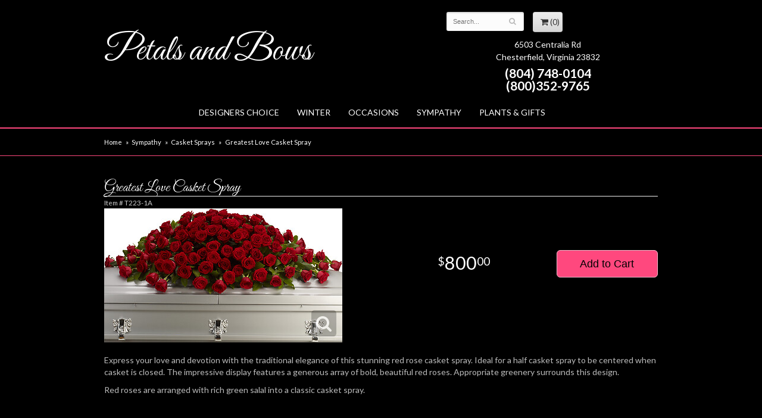

--- FILE ---
content_type: text/html; charset=UTF-8
request_url: https://www.petalsva.com/product/sympathy/casket-sprays/greatest-love-casket-spray
body_size: 6202
content:
<!doctype html>
<html class="dark">
<head>
	<meta charset='utf-8'>
	<meta http-equiv='X-UA-Compatible' content='IE=edge'>
	<meta name='viewport' content='width=device-width, initial-scale=1, user-scalable=no'>
	
	
	
	
	<link rel='stylesheet' href='/assets/css/base.css'/>
	<link rel='stylesheet' href='/assets/css/bootstrap-reduced.min.css'/>
	<link rel='stylesheet' href='/styles.css?1760472633'/>
	<!-- Google tag (gtag.js) -->
<script async src="https://www.googletagmanager.com/gtag/js"></script>
<script>
  window.dataLayer = window.dataLayer || [];
  function gtag(){dataLayer.push(arguments);}
  gtag('js', new Date());

 gtag('config', 'UA-64998608-13',{ 'debug_mode':true });
</script>
<!-- /Google tag (gtag.js) -->
<script>function defer(callable){ (window.deferredScripts = window.deferredScripts || []).push(callable); }</script>
<link rel="canonical" href="https://www.petalsva.com/product/greatest-love-casket-spray"/>
<script>    gtag("event", "view_item", {
      currency: "USD",
      value: 800.00,
      items: [
        {
          item_id: "T223-1A",
          item_name: "Greatest Love Casket Spray",
          // affiliation: "Google Merchandise Store",
          // coupon: "SUMMER_FUN",
          // discount: 2.22,
          // item_brand: "Google",
          item_category: "Sympathy",item_category2: "Casket Sprays",

          price: 800.00,
          quantity: 1
        }
      ]
    });</script>
<meta name="description" content="Order Greatest Love Casket Spray flower arrangement from Petals and Bows Florist, your local Chesterfield, VA florist.  Send Greatest Love Casket Spray floral arrangement throughout Chesterfield, VA and surrounding areas."/>
	<title>Greatest Love Casket Spray : Chesterfield, VA Florist : Same Day Flower Delivery for any occasion</title> 
	<link rel='shortcut icon' href='/favicon.ico'/>
</head>
<body>

	
	<div id='header'>
		<div class='container'>
			<div class='row'>
				<div class='col-sm-7'>
					
					<h1 id='logo'><a href='/'><span class='primary'>Petals and Bows</span> </a></h1>
				</div>
			<div class='col-sm-4 col-md-3' id='website-controls'> 
					<div class='row'>
						<div class='col-xs-2 visible-xs-block'><a href='/cart'><i class='fa fa-2x fa-shopping-cart'></i></a></div>
						 <div class='col-xs-8'>
							 
							<form id='search' method='get' action='/search'>
								<div>
									<input type='hidden' name='search_in_description' value='1'/>
									<input type='text' name='keywords' placeholder='Search...' autocomplete='off'/>
									<button type='submit'><i class='fa fa-search'></i></button>
								</div>
							</form>
							 
						</div>
						<div class='col-xs-3 hidden-xs col-sm-4'><a href='/cart' class='btn btn-block btn-default'><i class='fa fa-shopping-cart'></i> <span>(0)</span></a></div>
						<div class='col-xs-2 visible-xs-block text-right'><i class='fa fa-2x fa-bars' id='toggle-navigation'></i></div>
					</div>
				</div>
				<div class='col-sm-5 pull-right' id='address'>
					<span class='street'>6503 Centralia Rd</span>
					<span class='town'>Chesterfield, Virginia 23832</span>
					<span class='phone'>(804) 748-0104<br>(800)352-9765</span>
				</div>
			</div>
		</div>
	</div>

	<div id='navigation'>
		<div class='container'>
			<div class='row'>
				<div class='col-md-12'><ul><li class="category-designers-choice lv-1"><a href="/shop/designers-choice" class="category-designers-choice lv-1">Designers Choice</a></li><li class="category-winter lv-1"><a href="/shop/winter" class="category-winter lv-1">Winter</a></li><li class="category-occasions lv-1 parent"><a href="/shop/occasions" class="category-occasions lv-1 parent">Occasions</a><ul><li class="category-occasions/anniversary lv-2 child"><a href="/shop/occasions/anniversary" class="category-occasions/anniversary lv-2 child">Anniversary</a></li><li class="category-occasions/birthday lv-2 child"><a href="/shop/occasions/birthday" class="category-occasions/birthday lv-2 child">Birthday</a></li><li class="category-occasions/congratulations lv-2 child"><a href="/shop/occasions/congratulations" class="category-occasions/congratulations lv-2 child">Congratulations</a></li><li class="category-occasions/get-well lv-2 child"><a href="/shop/occasions/get-well" class="category-occasions/get-well lv-2 child">Get Well</a></li><li class="category-occasions/im-sorry lv-2 child"><a href="/shop/occasions/im-sorry" class="category-occasions/im-sorry lv-2 child">I'm Sorry</a></li><li class="category-occasions/just-because lv-2 child"><a href="/shop/occasions/just-because" class="category-occasions/just-because lv-2 child">Just Because</a></li><li class="category-occasions/love-and-romance lv-2 child"><a href="/shop/occasions/love-and-romance" class="category-occasions/love-and-romance lv-2 child">Love & Romance</a></li><li class="category-occasions/new-baby lv-2 child"><a href="/shop/occasions/new-baby" class="category-occasions/new-baby lv-2 child">New Baby</a></li><li class="category-occasions/thank-you lv-2 child"><a href="/shop/occasions/thank-you" class="category-occasions/thank-you lv-2 child">Thank You</a></li><li class="category-occasions/thinking-of-you lv-2 child"><a href="/shop/occasions/thinking-of-you" class="category-occasions/thinking-of-you lv-2 child">Thinking of You</a></li></ul></li><li class="category-sympathy lv-1 parent"><a href="/shop/sympathy" class="category-sympathy lv-1 parent">Sympathy</a><ul><li class="category-sympathy/cemetery-and-funeral lv-2 child"><a href="/shop/sympathy/cemetery-and-funeral" class="category-sympathy/cemetery-and-funeral lv-2 child">cemetery and funeral</a></li><li class="category-sympathy/plants-407 lv-2 child"><a href="/shop/sympathy/plants-407" class="category-sympathy/plants-407 lv-2 child">Plants</a></li><li class="category-sympathy/hearts lv-2 child"><a href="/shop/sympathy/hearts" class="category-sympathy/hearts lv-2 child">Hearts</a></li><li class="category-sympathy/crosses lv-2 child"><a href="/shop/sympathy/crosses" class="category-sympathy/crosses lv-2 child">Crosses</a></li><li class="category-sympathy/standing-sprays lv-2 child"><a href="/shop/sympathy/standing-sprays" class="category-sympathy/standing-sprays lv-2 child">Standing Sprays</a></li><li class="category-sympathy/casket-sprays lv-2 child"><a href="/shop/sympathy/casket-sprays" class="category-sympathy/casket-sprays lv-2 child">Casket Sprays</a></li><li class="category-sympathy/arrangements lv-2 child"><a href="/shop/sympathy/arrangements" class="category-sympathy/arrangements lv-2 child">Arrangements</a></li><li class="category-sympathy/wreaths lv-2 child"><a href="/shop/sympathy/wreaths" class="category-sympathy/wreaths lv-2 child">Wreaths</a></li><li class="category-sympathy/baskets lv-2 child"><a href="/shop/sympathy/baskets" class="category-sympathy/baskets lv-2 child">Baskets</a></li></ul></li><li class="category-plants-and-gifts lv-1 parent"><a href="/shop/plants-and-gifts" class="category-plants-and-gifts lv-1 parent">Plants & Gifts</a><ul><li class="category-plants-and-gifts/extras lv-2 child"><a href="/shop/plants-and-gifts/extras" class="category-plants-and-gifts/extras lv-2 child">Those Little Extras</a></li><li class="category-plants-and-gifts/luxury lv-2 child"><a href="/shop/plants-and-gifts/luxury" class="category-plants-and-gifts/luxury lv-2 child">Luxury</a></li></ul></li></ul></div>
			</div>
		</div>
	</div>

	<div id='breadcrumbs'>
		<div class='container'>
			<div class='row'>
				<div class='col-md-12'><ul><li><a href="/">Home</a></li><li><a href="/shop/sympathy">Sympathy</a></li><li><a href="/shop/sympathy/casket-sprays">Casket Sprays</a></li><li><span>Greatest Love Casket Spray</span></li></ul><script type="application/ld+json">{"@context":"http://schema.org","@type":"BreadcrumbList","itemListElement":[{"@type":"ListItem","position":1,"item":{"@id":"https://www.petalsva.com","name":"Home"}},{"@type":"ListItem","position":2,"item":{"@id":"https://www.petalsva.com/shop/sympathy","name":"Sympathy"}},{"@type":"ListItem","position":3,"item":{"@id":"https://www.petalsva.com/shop/sympathy/casket-sprays","name":"Casket Sprays"}},{"@type":"ListItem","position":4,"item":{"@id":"https://www.petalsva.com_","name":"Greatest Love Casket Spray"}}]}</script></div>
			</div>
		</div>
	</div>



	<div id='page'>
		<div class='container'>
			<style>
#lighter-box {
	display: none;
	position: fixed;
	z-index: 1000000000;
	top: 0;
	left: 0;
	width: 100%;
	height: 100%;
}

#lighter-box-close {
	cursor: pointer;
	position: absolute;
	z-index: 99999999999;
	top: 10px;
	right: 10px;
	width: 44px;
	height: 44px;
	color: rgba(255, 255, 255, .8);
	text-align: center;
	line-height: 44px;
	background: rgba(0, 0, 0, .4);
	border-radius: 5px;
}

#lighter-box-close:hover {
	background: rgba(0, 0, 0, .7);
}

html.dark #lighter-box-close {
	color: #000;
	text-shadow: 0 0 3px rgba(255, 255, 255, .3);
	background: rgba(255, 255, 255, .4);
	box-shadow: 0 0 3px rgba(255, 255, 255, .2) inset;
}

html.dark #lighter-box-close:hover {
	background: rgba(255, 255, 255, .6);
}

#lighter-box #lighter-box-overlay {
	position: absolute;
	top: 0;
	left: 0;
	width: 100%;
	height: 100%;
	opacity: 0;
	background: rgba(0, 0, 0, .3);
	box-shadow: inset 0 0 80px rgba(0, 0, 0, .3);
	transition: 1s;
}

html.dark #lighter-box #lighter-box-overlay {
	background: rgba(0, 0, 0, .8);	
	box-shadow: inset 0 0 80px rgba(0, 0, 0, .8);
}

#lighter-box.animate #lighter-box-overlay {
	opacity: 1;
}

#lighter-box .lighter-box-image-container {
	display: flex;
	justify-content: center;
	align-items: center;
	position: absolute;
	top: 0;
	left: 0;
	width: 100%;
	height: 100%;
	transition: .5s;
}

#lighter-box .lighter-box-image-container.enlarged {
	padding: 4%;
}

#lighter-box .lighter-box-image {
	display: block;
	max-width: 100%;
	max-height: 100%;
	box-shadow: 0 2px 5px rgba(0, 0, 0, .2);
}

#lighter-box #lighter-box-image-original .lighter-box-image {
	background: #FFF;
}

.image-wrapper {
	position: relative;
	float: left;
	max-width: 100%;
}

.zoom-icon {
	display: none;
	position: absolute;
	bottom: 10px;
	right: 10px;
	padding: 8px;
	color: #FFF;
	opacity: .6;
	background: rgba(0, 0, 0, .4);
	border-radius: 5px;
	transition: .3s;
	pointer-events: none;
}

img[data-zoom-src]:not([data-zoom-src='']) {
	cursor: pointer;
}

img[data-zoom-src]:not([data-zoom-src='']) + .zoom-icon {
	display: block;
}

.image-wrapper:hover .zoom-icon {
	opacity: .9;
}
</style>
<div class='row' id='product' itemscope itemtype="http://schema.org/Product">

	<div class='col-md-12'>
		<h1 class='product-name' itemprop="name">Greatest Love Casket Spray</h1>
		<meta itemprop='productID' content="5373"/>
		<meta itemprop='brand' content="Petals and Bows Florist"/>
		<meta itemprop='url' content="https://www.petalsva.com/product/greatest-love-casket-spray">
		<small class='sku'>Item # <span itemprop='sku'>T223-1A</span></small>
	</div>

	<div id='image' class='col-md-6'>
		<div class='row'>
			<div class='col-xs-12'>
				<div class='image-wrapper'>
					<img src='/media/images/cache/200c04568aa2895221c774a06173dd88.400x225.jpg' data-zoom-src='/media/images/cache/200c04568aa2895221c774a06173dd88.800x450.jpg' class='img-responsive' id='primary-image' itemprop="image" alt="Greatest Love Casket Spray"/>
					<i class='fa fa-2x fa-search zoom-icon'></i>
				</div>
			</div>
		</div>

		<script>
		defer(function(){
			var $prices = $('#details .price, #details .sale-price');
			var $radios = $('.value input[type="radio"]');
			var $selects = $('.values select');

			$prices.each(function(){
				var $this = $(this);

				$this.data('original-price', $this.text().replace(/[^\d]/g, ''));
			});

			updatePriceFromSelections();

			$radios
				.on('change', function(){
					updatePriceFromSelections();
				});

			$selects
				.on('change', function(){
					updatePriceFromSelections();
				});

			function updatePriceFromSelections(){
				var selectedDifferences = 0;
				
				$radios
					.filter(':checked')
					.each(function(){
						var $checked = $(this);
						var difference = $checked.attr('data-price-difference');
						var negative = false;
						if(difference.indexOf('-') != -1){
							negative = true;
						}
						difference = parseInt(difference.replace(/[^\d]/g, ''));
						if(negative){
							selectedDifferences -= difference;
						}
						else{
							selectedDifferences += difference;
						}
					});

				$selects
					.each(function(){
						var $select = $(this);

						if(! ($select && $select[0] && $select[0].options.length)){
							return false;
						}

						var $selectedOption = $($select[0].options[$select[0].selectedIndex]);
						var difference = $selectedOption.attr('data-price-difference');
						var negative = false;
						if(difference.indexOf('-') != -1){
							negative = true;
						}
						difference = parseInt(difference.replace(/[^\d]/g, ''));
						if(negative){
							selectedDifferences -= difference;
						}
						else{
							selectedDifferences += difference;
						}
					});

				selectedDifferences = parseInt(selectedDifferences);

				$prices
					.each(function(){
						var $price = $(this);
						var amount = parseInt($price.data('original-price'));

						amount += selectedDifferences;
						amount = amount.toString();

						$price.html('<span class="dollars">' + amount.substr(0, amount.length - 2) + '</span><span class="decimal">.</span><span class="cents">' + amount.substr(-2) + '</span>');
					});
			}
		});
		</script>
	</div>

	<div id='details' class='col-md-5 col-md-offset-1'>
<form action="/cart/add" method="post">
			<div class='row prices' itemprop='offers' itemscope itemtype='http://schema.org/Offer'>
				<link itemprop='availability' href='http://schema.org/InStock'>
				<meta itemprop='priceCurrency' content='USD'/>
				<meta itemprop='itemCondition' itemtype='http://schema.org/OfferItemCondition' content='http://schema.org/NewCondition'/>
				<div class='col-md-6'>
					<span class='price' itemprop="price"><span class="dollars">800</span><span class="decimal">.</span><span class="cents">00</span></span>

				</div>
				<div class='col-md-6'>
					<button type='submit' class='btn btn-primary btn-block btn-lg'>Add to Cart</button>
				</div>
			</div>



		<input type="hidden" name="product_id" value="5373"/><input type='hidden' name='item_category' value='Sympathy' /><input type='hidden' name='item_category2' value='Casket Sprays' /></form>	</div>

	<div class='col-md-12 description' itemprop="description">
		<p>Express your love and devotion with the traditional elegance of this stunning red rose casket spray. Ideal for a half casket spray to be centered when casket is closed. The impressive display features a generous array of bold, beautiful red roses. Appropriate greenery surrounds this design.</p>
<p>Red roses are arranged with rich green salal into a classic casket spray.</p>
	</div>

	<div class='col-xs-12 description1'>
		<h2>Substitutions</h2>
		<div class='preserve-newlines'>
			
		<p>Arrangement may not look exactly as pictured. Flowers and vases may vary based on availability and the freshest product.</p> 
			
			
		</div>
		</div>
		

	<div class='col-md-12 similar-items'>
		<h4>You may also like...</h4>
		<div id='category' class='row'>





	<div class='col-sm-3 product'>
		<div class='image-container'>
			<a href="/product/red-white-and-blue-cherished-rose-half-casket-cover" class='image'>
				<img src="/media/images/cache/8f1e25f535c23d5f3109c1968d172afc.345x378.jpg" alt="Red, White &amp;amp; Blue Cherished Rose Half Casket Cover" loading="lazy"/>
			</a>
		</div>

		<a href="/product/red-white-and-blue-cherished-rose-half-casket-cover" class='details'>
			<span class='name'>Red, White & Blue Cherished Rose Half Casket Cover</span>

					<span class='price'><span class="dollars">550</span><span class="decimal">.</span><span class="cents">00</span></span>

		</a>

	</div>
	<div class='col-sm-3 product'>
		<div class='image-container'>
			<a href="/product/blue-white-cherished-rose-half-casket-cover" class='image'>
				<img src="/media/images/cache/3d76797e157413dcf3dddaedf53c0754.345x378.jpg" alt="Blue &amp;amp;amp; White Cherished  Rose Half Casket Cover" loading="lazy"/>
			</a>
		</div>

		<a href="/product/blue-white-cherished-rose-half-casket-cover" class='details'>
			<span class='name'>Blue &amp; White Cherished  Rose Half Casket Cover</span>

					<span class='price'><span class="dollars">425</span><span class="decimal">.</span><span class="cents">00</span></span>

		</a>

	</div>
	<div class='col-sm-3 product'>
		<div class='image-container'>
			<a href="/product/cherished-memories-white-half-casket-cover" class='image'>
				<img src="/media/images/cache/1c95e87c62f2e29f7a3afd8e8395243f.345x378.jpg" alt="Cherished Memories White Half Casket Cover" loading="lazy"/>
			</a>
		</div>

		<a href="/product/cherished-memories-white-half-casket-cover" class='details'>
			<span class='name'>Cherished Memories White Half Casket Cover</span>

					<span class='price'><span class="dollars">600</span><span class="decimal">.</span><span class="cents">00</span></span>

		</a>

	</div>
	<div class='col-sm-3 product'>
		<div class='image-container'>
			<a href="/product/red-white-satin-heart-casket-pillow" class='image'>
				<img src="/media/images/cache/371e93f677d1340015f0e1b5af704349.345x378.jpg" alt="Red &amp;amp;amp; White Satin Heart Casket Pillow" loading="lazy"/>
			</a>
		</div>

		<a href="/product/red-white-satin-heart-casket-pillow" class='details'>
			<span class='name'>Red &amp; White Satin Heart Casket Pillow</span>

					<span class='price'><span class="dollars">69</span><span class="decimal">.</span><span class="cents">95</span></span>

		</a>

	</div>


</div>

	</div>

</div>

<script>
defer(function(){
	var $primaryImage = $('#primary-image');
	var $altImages = $('#alt-images');

	$altImages
		.on('click', 'img', function(){
			var $this = $(this);
			$primaryImage
				.attr('src', $this.attr('src'))
				.attr('data-zoom-src', $this.attr('data-zoom-src'));
		});

	$primaryImage
		.LighterBox()
		.additionalImages($altImages.find('img'));
});
</script>


		</div>
	</div>

	<div id='footer'>
		<div class='container'>
			<script>
	window.onRecaptchaLoaded = function(){
		[].forEach.call(document.querySelectorAll('.enable-onload'), function(input){
			input.setAttribute('data-loaded-value', input.value);
			input.value = input.getAttribute('data-loading-value');
		});
		[].forEach.call(document.forms, function(form){
			var container = form.querySelector('.g-recaptcha');
			// only bind to forms containing a '.g-recaptcha' element
			if(! container){
				return false;
			}
			(function(form){
				if(form.querySelector('.grecaptcha-badge')){
					return false; // already has a recaptcha
				}

				var containerId = grecaptcha.render(container, {
					'sitekey':	'6LcBo54UAAAAAMjlFiHe1gcsaqruS_GQiGFdynWM',
					'size':		'invisible',
					'badge':	'bottomright', // possible values: bottomright, bottomleft, inline
					'callback':	function(recaptchaToken){
						container.value = recaptchaToken;
						HTMLFormElement.prototype.submit.call(form);
					}
				});

				form.onsubmit = function(event){
					event.preventDefault();
					grecaptcha.execute(containerId);
				};
			})(form);
		});
		[].forEach.call(document.querySelectorAll('.enable-onload'), function(input){
			input.value = input.getAttribute('data-loaded-value');
		});
	};
</script>
<form method='post' action='/email/subscribe' onfocusin='loadRecaptchaOnce(this)' onsubmit='event.preventDefault()'>
	<div class='form-group'>
		<div class='email-subscription-form'>
			<h4>Sign up for offers</h4>
			<input type='email' class='form-control' name='email' placeholder='email@example.com'/><br/>
			<input type='hidden' name='g-recaptcha-response' class='g-recaptcha'/>
			<input type='submit' class='btn btn-primary btn-block enable-onload' data-loading-value='Loading... please wait' value='Subscribe'/>
		</div>
	</div>
</form>
<script>
window.loadRecaptchaOnce = function(form){
	form && form.removeAttribute('onfocusin');
	window.loadRecaptchaOnce = function(){};
	var script = document.createElement('script');
	script.src='https://www.google.com/recaptcha/api.js?onload=onRecaptchaLoaded&render=explicit';
	document.querySelector('head').appendChild(script);
};
</script>

			<div class='row'>
				<div class='col-sm-3 col-md-2-md-offset-3'>
					<ul>
						<li><span class='footer-title'>Store Address</span></li>
						<li>Petals and Bows Florist</li>
						<li>6503 Centralia Rd</li>
						<li>Chesterfield, Virginia 23832</li>
						<li>(804) 748-0104 </li>
						<li><a href='https://www.google.com/maps/search/?api=1&amp;query=6503+Centralia+Rd+Chesterfield+Virginia+23832&amp;query_place_id=ChIJxYQcL7wLsYkR05LtfSmEbHg'>Find us</a></li>
					</ul>
				</div>
				<div class='col-sm-3 col-md-2-md-offset-3'>
					<ul>
						<li><span class='footer-title'>Hours of Operation</span></li>
						<li><div class="preserve-whitespace">hours of operation
9-5 Mon-Fri
9-3 Sat</div> </li>
					</ul>
				</div>
				<div class='col-sm-3 col-md-2-offset-3'>
					<ul>
						<li><span class='footer-title'>Our Policies</span></li>
						<li><a href='/page/aboutus'>About Us</a></li>
						<li><a href='/page/contact-us'>Contact us</a></li>
						<li><a href='/page/delivery'>Delivery</a></li>
						<li><a href='/page/privacy'>Privacy</a> </li>
						<li><a href='/page/substitutions'>Substitutions</a></li>
                         <li><a href="/page/bridal-consultation">Bridal Consult Form</a></li>
					</ul>
				</div>
				<div class='col-sm-3 col-md-2-offset-3'>
					<ul>
<li><span class='footer-title'>Connect with Us</span></li>
<li><a href='https://www.facebook.com/PetalsandBowsVA/' class='social facebook' target="_blank"><i class='fa fa-lg fa-facebook' ></i></a></li>

<li><a href='http://www.yelp.com/biz/petals-and-bows-florist-chesterfield' class='social yelp' target="_blank"><i class='fa fa-lg fa-yelp'></i></a></li>

<li><a href='https://www.theknot.com/marketplace/petals-and-bows-chesterfield-va-842663' class='social knot' target="_blank"><i class='fa fa-lg fa-knot'></i></a></li>
<li><a href='https://www.weddingwire.com/reviews/petals-bows-florist/6b00f4df6fc11d34.html' class='social ww' target="_blank"><i class='fa fa-lg fa-ww'></i></a></li>


			
           </ul>
		   
		   
			  </div>
			</div>
		</div>
	</div>
	<div id='footer2'>
		<div class='container'>
			<div class='row'>
				<div class='col-xs-5' id='copyright'>&copy; Copyright Petals and Bows Florist</div>
				<div class='col-xs-7 text-right' id='attribution'><a href='http://www.websystems.com'>Website Design and Hosting by WebSystems.com</a></div>
			</div>
		</div>
	</div>
	<link rel='stylesheet' type='text/css' href='//fonts.googleapis.com/css?family=Great+Vibes|Lato:700,400'/>
	<script src='/assets/js/jquery-1.11.2.min.js'></script>
	<script src='/assets/js/utils.min.js'></script>
	<link rel='stylesheet' href='/assets/css/font-awesome.min.css'/>


<script src='/assets/js/lighterbox.js'></script><script>(window.deferredScripts || []).forEach(function(deferred){ deferred(); });</script></body></html>

--- FILE ---
content_type: text/css
request_url: https://www.petalsva.com/styles.css?1760472633
body_size: 2136
content:
html {
	background: #000; 
}

body {
	float: left;
	width: 100%;
	padding: 0;
	margin: 0 auto;
	background: #000;
	
	font-family: 'Lato', sans-serif;
	
} 
a {
	color:#FF487E;
}
a:hover {
	color:#FFF;
	text-decoration:underline;
}
	.description1 {
    background-color: #f2dede;
    border: 1px solid #ebccd1;
    border-radius: 3px;
    color: #a94442 !important;
    padding-left: 10px;
    margin-top: 15px;
    margin-bottom: 15px;
    padding: 15px;
}
h1 {
	font-family: 'Great Vibes';
	color:#FF487E;
}
 #category h1::after {
content: ' Flower Delivery in Chesterfield, VA';
color:#fff;
}
tml.dark, html.dark body {
   
	
  
}
#homepage-banner {
	border:10px solid #999;
	box-shadow: 0 0 10px rgba(0, 0, 0, .5);

}
.image-container {
	background: #FFF;
}
textarea {
	color:#000;
}
#header{
		border-top:5px solid #000;
	
		background:#000;
}
.serving {

	
	font-size:1em;
	font-style:italic;
	
}

#page {
	max-width: 990px;
	margin: auto;
	
	/*background: rgba(35, 13, 11, .4);
	box-shadow: 0 0 10px rgba(0, 0, 0, .5);*/
	
}

#tagline {
	margin: 10px 0 0 5em;
	color: #FFF;
	font-size: 1.2em;
	text-shadow: 0.1em 0.1em 0.05em #000;
	font-style:italic;
}

#logo {
	display: table;
	
	line-height: 1.2em;
	
}

#logo a {
	display: block;
	
	text-decoration: none;
	text-shadow: 0 3px 10px rgba(0, 0, 0, .7), 0 0 5px #000;
}

#logo a:hover .primary {

	color: #FF487E;
	text-shadow: 0 3px 10px rgba(0, 0, 0, .7), 0 0 5px #000;
}

#logo a .primary {
	position: relative;
	z-index: 10;
	display: block;
	color: #fff;
	font-size: 1.7em;
	font-family: 'Great Vibes';
	text-shadow: -10px -10px 10px #000, 0 0 5px #000;
	transition: .3s;
		margin-top:40px;
}

#logo a .secondary {
	display: block;
	margin-left: 5em;
	color: #999;
	font-size: .5em;
	font-family:Cambria, "Hoefler Text", "Liberation Serif", Times, "Times New Roman", serif;
	text-shadow: 0.1em 0.1em 0.05em #000;
	
}

#address {
	cursor: default;
	margin-top: 10px;
	padding-bottom: 10px;
	color: #fff;
	font-family: 'Lato', sans-serif;
	line-height: 1.5em;
	text-align: center;
}

.street,
.town,
.phone {
	display: block;
}

.phone {
	margin-top: .3em;
	font-size: 1.5em;
	font-weight: bold;
}

#navigation {
	margin-left: -30px;
	background:#000;
		border-bottom:1px solid #FF487E;
	
	
	text-transform:uppercase;
}

#navigation a {
	color: #fff;
}

#navigation li:hover a {
	color: #FF487E;
}

#navigation ul ul {
	border-bottom: 3px solid #A6606D;
}
#navigation ul{
	display: table;
	margin: auto;
	width: auto;
	float: none;
}

#navigation li ul a,
#navigation li:hover ul a {
	color: #000;
}

#breadcrumbs {
	color: #fff;
	background: rgba(0, 0, 0, .5);
	border-bottom: 1px solid #FF487E;
	border-top: 1px solid #FF487E;
}

#breadcrumbs a {
	color: #fff;
}


.homepage-callout {
	font-family: 'Lato', sans-serif;
	text-transform: uppercase;
}

.homepage-callout:hover,
.homepage-callout:active {
	text-decoration: none;
}

.homepage-callout .category-name {
	font-size: 1.7em;
}

.homepage-callout .btn-custom {
	float: right;
	margin-top: 5px;
}
html.dark .btn-primary {
    background-color: #ff487E;
    border-color: #ffbace;
	color:#000;
}
html.dark .btn-primary:hover {
	background-color: #ffbace;
    border-color: #ff487E;
	color:#000;
}

.btn-primary,
.btn-primary:visited {
	background: #161616;
	border-color: #292929;
}

.btn-primary:focus,
.btn-primary:active,
.btn-primary:hover {
	background: #060606;
	border-color: #262626;
}

.btn-custom {
	cursor: pointer;
	display: inline-block;
	padding: .2em 2em;
	color: #FFF;
	font-family: 'Lato', sans-serif;
	font-weight: bold;
	text-transform: uppercase;
	background: #61ceeb;
	border-radius: 9999px;
}

.btn-custom:hover {
	background: #49b8d5;
	box-shadow: 0 1px 3px rgba(0, 0, 0, .2);
}

#category .product .button {
	width: 5em;
	margin: auto;
}

#homepage-banner {
	display: table;
	margin: 30px auto 20px;
}

#text_main{
	text-align: center;
	padding: 21px;
	font-size: 1.2em;
}
	

#footer {
	padding: 30px 0;
	color: #fff;
	background: #000;
	border-top: 15px solid #515254;
}
#footer a{
	color:#FFF;
}

#footer a:hover {
	color: #fff;
	text-decoration:underline;
	
}
#footer .footer-title {
	font-weight:bold;
	
}

#footer ul {
	position: relative;
	padding: 20px 0;
	list-style-type: none;
}

#footer2 {
	padding: 20px 0;
	color: #fff;
	font-size: .8em;
	background: #000;
}

.checkout #footer2 {
	
}

img.alignleft {
	float: left;
	margin: 0 15px 5px 0px;
	display: block;
    max-width: 100%;
    height: auto;
}

img.alignright {
	float: right;
	margin: 0 0 5px 15px;
	display: block;
    max-width: 100%;
    height: auto;
}

#footer2 a {
	color: #999;
}

#footer2 a:hover {
	color: #777;
}
/*socials*/
.social.knot {
    background: #a7d2f3;
}
knot-f:before, .fa-knot:before {
    content:  "\f004";
}

.social.ww {
    background: #19b5bc;
}
ww-f:before, .fa-ww:before {
    content:   "\f1e7";
}


 .social.linkedin {
	background:#0077b5;
}
.fa-linkedin-f:before, .fa-linkedin:before {
    content:  "\f0e1";
}	
.social.blog {
background:#ef8731;
}


fa fa-recycle
.fa fa-recycle-f:before, .fa-blog:before {
    content: "\1b8";
}
.social.recycle {
    background:#166a18;
}

.fa fa-recycle-f:before, .fa-recycle:before {
    content: "\f1b8";
	}
	
.social.tumblr-square {
	background:#069;
}
.fa fa-tumblr-square {
	content: "\f174";}
	
	.social.flickr {
	background:#CCC;
	
}
.fa fa-flickr {
	content: "\f16e";}
		
.social.vimeo {
	background:#09F;
}
.fa fa-vimeo-f:before, .fa-vimeo:before {
	content:"\f194";}
	
	
	

@media screen and (max-width: 990px)
{
	.homepage-callout .category-name {
		font-size: 1.1em;
	}

}

@media screen and (max-width: 683px)
{
	.btn-custom {
	padding: .1em 1em;
	}

}

@media screen and (max-width: 599px)
{
	.homepage-callout .category-name {
		font-size: 1em;
	}

}

@media screen and (max-width: 558px)
{
	.homepage-callout .btn-custom {
	float: none;
}

}

@media screen and (max-width: 587px)
{
	.homepage-callout .category-name {
		font-size: .9em;
	}

}

@media screen and (max-width: 767px)
{
	#tagline {
		margin: 0em auto 0;
		text-align: center;
	}
	#logo a .primary {
	
		margin-top:4px;
}

	#logo {
		font-size: 2em;
		margin: 10px auto 0;
	}
	
	#content .container{
	border-top: 30px solid #75272c;
	}
	
	#address {
		
		width: 100%;
		text-align: center;
		line-height: 1em;
	}
	
	.street,
	.town {
		display: inline;
	}

	.phone {
		font-size: 1em;
	}
	
	
	#footer2 {
		font-size: .65em;
	}
	
	#footer {
		text-align: center;
	}	
}

@media screen and (min-width: 768px)
{
	#website-controls {
		margin-top: 15px;
	}

	#navigation li:hover {
		background: #40252A;
	}

	#search {
		margin-left: -15px;
		margin-right: -15px;
	}
}


@media (min-width: 767px){
	.email-subscription-form {
		max-width: none;
	}

	.email-subscription-form br {
		display: none;
	}

	.email-subscription-form h4 {
		float: left;
		width: 180px;
		padding-right: 20px;
	}

	.email-subscription-form input[type="email"] {
		float: left;
		height: 44px;
		width: calc(100% - 360px);
		max-width: 300px;
		border-right: none;
		border-top-right-radius: 0;
		border-bottom-right-radius: 0;
	}

	.email-subscription-form input[type="submit"] {
		height: 44px;
		width: 180px;
		border-left: none;
		border-top-left-radius: 0;
		border-bottom-left-radius: 0;
	}
}